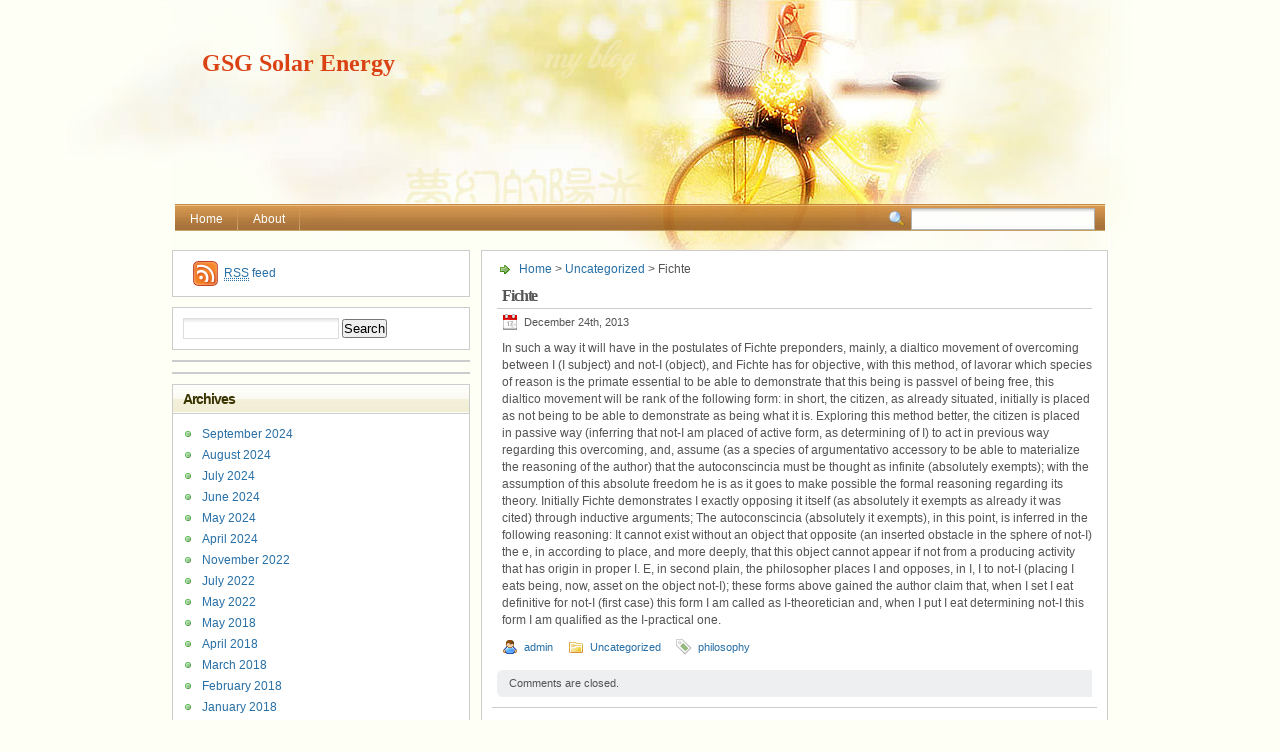

--- FILE ---
content_type: text/html; charset=UTF-8
request_url: https://www.gsgsolarenergy.com/fichte/
body_size: 8866
content:
<!DOCTYPE html PUBLIC "-//W3C//DTD XHTML 1.1//EN" "http://www.w3.org/TR/xhtml11/DTD/xhtml11.dtd">

<html xmlns="http://www.w3.org/1999/xhtml">
<head profile="http://gmpg.org/xfn/11">
	<meta http-equiv="Content-Type" content="text/html; charset=UTF-8" />

		<meta name="keywords" content="philosophy, " />
	<meta name="description" content="Fichte" />

	<title>GSG Solar Energy &raquo; Fichte</title>
	<link rel="alternate" type="application/rss+xml" title="RSS 2.0 - all posts" href="https://www.gsgsolarenergy.com/feed/" />
	<link rel="alternate" type="application/rss+xml" title="RSS 2.0 - all comments" href="https://www.gsgsolarenergy.com/comments/feed/" />
	<link rel="pingback" href="https://www.gsgsolarenergy.com/xmlrpc.php" />

	<!-- style START -->
	<!-- default style -->
	<style type="text/css" media="screen">@import url( https://www.gsgsolarenergy.com/wp-content/themes/sunshine/style.css );</style>
	<!-- for translations -->
	
	<!-- script START -->
	<script type="text/javascript" src="https://www.gsgsolarenergy.com/wp-content/themes/sunshine/js/util.js"></script>
			<script type="text/javascript" src="https://www.gsgsolarenergy.com/wp-content/themes/sunshine/js/menu.js"></script>
		<!-- script END -->

	<meta name='robots' content='max-image-preview:large' />
<link rel="alternate" title="oEmbed (JSON)" type="application/json+oembed" href="https://www.gsgsolarenergy.com/wp-json/oembed/1.0/embed?url=https%3A%2F%2Fwww.gsgsolarenergy.com%2Ffichte%2F" />
<link rel="alternate" title="oEmbed (XML)" type="text/xml+oembed" href="https://www.gsgsolarenergy.com/wp-json/oembed/1.0/embed?url=https%3A%2F%2Fwww.gsgsolarenergy.com%2Ffichte%2F&#038;format=xml" />
<style id='wp-img-auto-sizes-contain-inline-css' type='text/css'>
img:is([sizes=auto i],[sizes^="auto," i]){contain-intrinsic-size:3000px 1500px}
/*# sourceURL=wp-img-auto-sizes-contain-inline-css */
</style>
<style id='wp-emoji-styles-inline-css' type='text/css'>

	img.wp-smiley, img.emoji {
		display: inline !important;
		border: none !important;
		box-shadow: none !important;
		height: 1em !important;
		width: 1em !important;
		margin: 0 0.07em !important;
		vertical-align: -0.1em !important;
		background: none !important;
		padding: 0 !important;
	}
/*# sourceURL=wp-emoji-styles-inline-css */
</style>
<style id='wp-block-library-inline-css' type='text/css'>
:root{--wp-block-synced-color:#7a00df;--wp-block-synced-color--rgb:122,0,223;--wp-bound-block-color:var(--wp-block-synced-color);--wp-editor-canvas-background:#ddd;--wp-admin-theme-color:#007cba;--wp-admin-theme-color--rgb:0,124,186;--wp-admin-theme-color-darker-10:#006ba1;--wp-admin-theme-color-darker-10--rgb:0,107,160.5;--wp-admin-theme-color-darker-20:#005a87;--wp-admin-theme-color-darker-20--rgb:0,90,135;--wp-admin-border-width-focus:2px}@media (min-resolution:192dpi){:root{--wp-admin-border-width-focus:1.5px}}.wp-element-button{cursor:pointer}:root .has-very-light-gray-background-color{background-color:#eee}:root .has-very-dark-gray-background-color{background-color:#313131}:root .has-very-light-gray-color{color:#eee}:root .has-very-dark-gray-color{color:#313131}:root .has-vivid-green-cyan-to-vivid-cyan-blue-gradient-background{background:linear-gradient(135deg,#00d084,#0693e3)}:root .has-purple-crush-gradient-background{background:linear-gradient(135deg,#34e2e4,#4721fb 50%,#ab1dfe)}:root .has-hazy-dawn-gradient-background{background:linear-gradient(135deg,#faaca8,#dad0ec)}:root .has-subdued-olive-gradient-background{background:linear-gradient(135deg,#fafae1,#67a671)}:root .has-atomic-cream-gradient-background{background:linear-gradient(135deg,#fdd79a,#004a59)}:root .has-nightshade-gradient-background{background:linear-gradient(135deg,#330968,#31cdcf)}:root .has-midnight-gradient-background{background:linear-gradient(135deg,#020381,#2874fc)}:root{--wp--preset--font-size--normal:16px;--wp--preset--font-size--huge:42px}.has-regular-font-size{font-size:1em}.has-larger-font-size{font-size:2.625em}.has-normal-font-size{font-size:var(--wp--preset--font-size--normal)}.has-huge-font-size{font-size:var(--wp--preset--font-size--huge)}.has-text-align-center{text-align:center}.has-text-align-left{text-align:left}.has-text-align-right{text-align:right}.has-fit-text{white-space:nowrap!important}#end-resizable-editor-section{display:none}.aligncenter{clear:both}.items-justified-left{justify-content:flex-start}.items-justified-center{justify-content:center}.items-justified-right{justify-content:flex-end}.items-justified-space-between{justify-content:space-between}.screen-reader-text{border:0;clip-path:inset(50%);height:1px;margin:-1px;overflow:hidden;padding:0;position:absolute;width:1px;word-wrap:normal!important}.screen-reader-text:focus{background-color:#ddd;clip-path:none;color:#444;display:block;font-size:1em;height:auto;left:5px;line-height:normal;padding:15px 23px 14px;text-decoration:none;top:5px;width:auto;z-index:100000}html :where(.has-border-color){border-style:solid}html :where([style*=border-top-color]){border-top-style:solid}html :where([style*=border-right-color]){border-right-style:solid}html :where([style*=border-bottom-color]){border-bottom-style:solid}html :where([style*=border-left-color]){border-left-style:solid}html :where([style*=border-width]){border-style:solid}html :where([style*=border-top-width]){border-top-style:solid}html :where([style*=border-right-width]){border-right-style:solid}html :where([style*=border-bottom-width]){border-bottom-style:solid}html :where([style*=border-left-width]){border-left-style:solid}html :where(img[class*=wp-image-]){height:auto;max-width:100%}:where(figure){margin:0 0 1em}html :where(.is-position-sticky){--wp-admin--admin-bar--position-offset:var(--wp-admin--admin-bar--height,0px)}@media screen and (max-width:600px){html :where(.is-position-sticky){--wp-admin--admin-bar--position-offset:0px}}

/*# sourceURL=wp-block-library-inline-css */
</style><style id='global-styles-inline-css' type='text/css'>
:root{--wp--preset--aspect-ratio--square: 1;--wp--preset--aspect-ratio--4-3: 4/3;--wp--preset--aspect-ratio--3-4: 3/4;--wp--preset--aspect-ratio--3-2: 3/2;--wp--preset--aspect-ratio--2-3: 2/3;--wp--preset--aspect-ratio--16-9: 16/9;--wp--preset--aspect-ratio--9-16: 9/16;--wp--preset--color--black: #000000;--wp--preset--color--cyan-bluish-gray: #abb8c3;--wp--preset--color--white: #ffffff;--wp--preset--color--pale-pink: #f78da7;--wp--preset--color--vivid-red: #cf2e2e;--wp--preset--color--luminous-vivid-orange: #ff6900;--wp--preset--color--luminous-vivid-amber: #fcb900;--wp--preset--color--light-green-cyan: #7bdcb5;--wp--preset--color--vivid-green-cyan: #00d084;--wp--preset--color--pale-cyan-blue: #8ed1fc;--wp--preset--color--vivid-cyan-blue: #0693e3;--wp--preset--color--vivid-purple: #9b51e0;--wp--preset--gradient--vivid-cyan-blue-to-vivid-purple: linear-gradient(135deg,rgb(6,147,227) 0%,rgb(155,81,224) 100%);--wp--preset--gradient--light-green-cyan-to-vivid-green-cyan: linear-gradient(135deg,rgb(122,220,180) 0%,rgb(0,208,130) 100%);--wp--preset--gradient--luminous-vivid-amber-to-luminous-vivid-orange: linear-gradient(135deg,rgb(252,185,0) 0%,rgb(255,105,0) 100%);--wp--preset--gradient--luminous-vivid-orange-to-vivid-red: linear-gradient(135deg,rgb(255,105,0) 0%,rgb(207,46,46) 100%);--wp--preset--gradient--very-light-gray-to-cyan-bluish-gray: linear-gradient(135deg,rgb(238,238,238) 0%,rgb(169,184,195) 100%);--wp--preset--gradient--cool-to-warm-spectrum: linear-gradient(135deg,rgb(74,234,220) 0%,rgb(151,120,209) 20%,rgb(207,42,186) 40%,rgb(238,44,130) 60%,rgb(251,105,98) 80%,rgb(254,248,76) 100%);--wp--preset--gradient--blush-light-purple: linear-gradient(135deg,rgb(255,206,236) 0%,rgb(152,150,240) 100%);--wp--preset--gradient--blush-bordeaux: linear-gradient(135deg,rgb(254,205,165) 0%,rgb(254,45,45) 50%,rgb(107,0,62) 100%);--wp--preset--gradient--luminous-dusk: linear-gradient(135deg,rgb(255,203,112) 0%,rgb(199,81,192) 50%,rgb(65,88,208) 100%);--wp--preset--gradient--pale-ocean: linear-gradient(135deg,rgb(255,245,203) 0%,rgb(182,227,212) 50%,rgb(51,167,181) 100%);--wp--preset--gradient--electric-grass: linear-gradient(135deg,rgb(202,248,128) 0%,rgb(113,206,126) 100%);--wp--preset--gradient--midnight: linear-gradient(135deg,rgb(2,3,129) 0%,rgb(40,116,252) 100%);--wp--preset--font-size--small: 13px;--wp--preset--font-size--medium: 20px;--wp--preset--font-size--large: 36px;--wp--preset--font-size--x-large: 42px;--wp--preset--spacing--20: 0.44rem;--wp--preset--spacing--30: 0.67rem;--wp--preset--spacing--40: 1rem;--wp--preset--spacing--50: 1.5rem;--wp--preset--spacing--60: 2.25rem;--wp--preset--spacing--70: 3.38rem;--wp--preset--spacing--80: 5.06rem;--wp--preset--shadow--natural: 6px 6px 9px rgba(0, 0, 0, 0.2);--wp--preset--shadow--deep: 12px 12px 50px rgba(0, 0, 0, 0.4);--wp--preset--shadow--sharp: 6px 6px 0px rgba(0, 0, 0, 0.2);--wp--preset--shadow--outlined: 6px 6px 0px -3px rgb(255, 255, 255), 6px 6px rgb(0, 0, 0);--wp--preset--shadow--crisp: 6px 6px 0px rgb(0, 0, 0);}:where(.is-layout-flex){gap: 0.5em;}:where(.is-layout-grid){gap: 0.5em;}body .is-layout-flex{display: flex;}.is-layout-flex{flex-wrap: wrap;align-items: center;}.is-layout-flex > :is(*, div){margin: 0;}body .is-layout-grid{display: grid;}.is-layout-grid > :is(*, div){margin: 0;}:where(.wp-block-columns.is-layout-flex){gap: 2em;}:where(.wp-block-columns.is-layout-grid){gap: 2em;}:where(.wp-block-post-template.is-layout-flex){gap: 1.25em;}:where(.wp-block-post-template.is-layout-grid){gap: 1.25em;}.has-black-color{color: var(--wp--preset--color--black) !important;}.has-cyan-bluish-gray-color{color: var(--wp--preset--color--cyan-bluish-gray) !important;}.has-white-color{color: var(--wp--preset--color--white) !important;}.has-pale-pink-color{color: var(--wp--preset--color--pale-pink) !important;}.has-vivid-red-color{color: var(--wp--preset--color--vivid-red) !important;}.has-luminous-vivid-orange-color{color: var(--wp--preset--color--luminous-vivid-orange) !important;}.has-luminous-vivid-amber-color{color: var(--wp--preset--color--luminous-vivid-amber) !important;}.has-light-green-cyan-color{color: var(--wp--preset--color--light-green-cyan) !important;}.has-vivid-green-cyan-color{color: var(--wp--preset--color--vivid-green-cyan) !important;}.has-pale-cyan-blue-color{color: var(--wp--preset--color--pale-cyan-blue) !important;}.has-vivid-cyan-blue-color{color: var(--wp--preset--color--vivid-cyan-blue) !important;}.has-vivid-purple-color{color: var(--wp--preset--color--vivid-purple) !important;}.has-black-background-color{background-color: var(--wp--preset--color--black) !important;}.has-cyan-bluish-gray-background-color{background-color: var(--wp--preset--color--cyan-bluish-gray) !important;}.has-white-background-color{background-color: var(--wp--preset--color--white) !important;}.has-pale-pink-background-color{background-color: var(--wp--preset--color--pale-pink) !important;}.has-vivid-red-background-color{background-color: var(--wp--preset--color--vivid-red) !important;}.has-luminous-vivid-orange-background-color{background-color: var(--wp--preset--color--luminous-vivid-orange) !important;}.has-luminous-vivid-amber-background-color{background-color: var(--wp--preset--color--luminous-vivid-amber) !important;}.has-light-green-cyan-background-color{background-color: var(--wp--preset--color--light-green-cyan) !important;}.has-vivid-green-cyan-background-color{background-color: var(--wp--preset--color--vivid-green-cyan) !important;}.has-pale-cyan-blue-background-color{background-color: var(--wp--preset--color--pale-cyan-blue) !important;}.has-vivid-cyan-blue-background-color{background-color: var(--wp--preset--color--vivid-cyan-blue) !important;}.has-vivid-purple-background-color{background-color: var(--wp--preset--color--vivid-purple) !important;}.has-black-border-color{border-color: var(--wp--preset--color--black) !important;}.has-cyan-bluish-gray-border-color{border-color: var(--wp--preset--color--cyan-bluish-gray) !important;}.has-white-border-color{border-color: var(--wp--preset--color--white) !important;}.has-pale-pink-border-color{border-color: var(--wp--preset--color--pale-pink) !important;}.has-vivid-red-border-color{border-color: var(--wp--preset--color--vivid-red) !important;}.has-luminous-vivid-orange-border-color{border-color: var(--wp--preset--color--luminous-vivid-orange) !important;}.has-luminous-vivid-amber-border-color{border-color: var(--wp--preset--color--luminous-vivid-amber) !important;}.has-light-green-cyan-border-color{border-color: var(--wp--preset--color--light-green-cyan) !important;}.has-vivid-green-cyan-border-color{border-color: var(--wp--preset--color--vivid-green-cyan) !important;}.has-pale-cyan-blue-border-color{border-color: var(--wp--preset--color--pale-cyan-blue) !important;}.has-vivid-cyan-blue-border-color{border-color: var(--wp--preset--color--vivid-cyan-blue) !important;}.has-vivid-purple-border-color{border-color: var(--wp--preset--color--vivid-purple) !important;}.has-vivid-cyan-blue-to-vivid-purple-gradient-background{background: var(--wp--preset--gradient--vivid-cyan-blue-to-vivid-purple) !important;}.has-light-green-cyan-to-vivid-green-cyan-gradient-background{background: var(--wp--preset--gradient--light-green-cyan-to-vivid-green-cyan) !important;}.has-luminous-vivid-amber-to-luminous-vivid-orange-gradient-background{background: var(--wp--preset--gradient--luminous-vivid-amber-to-luminous-vivid-orange) !important;}.has-luminous-vivid-orange-to-vivid-red-gradient-background{background: var(--wp--preset--gradient--luminous-vivid-orange-to-vivid-red) !important;}.has-very-light-gray-to-cyan-bluish-gray-gradient-background{background: var(--wp--preset--gradient--very-light-gray-to-cyan-bluish-gray) !important;}.has-cool-to-warm-spectrum-gradient-background{background: var(--wp--preset--gradient--cool-to-warm-spectrum) !important;}.has-blush-light-purple-gradient-background{background: var(--wp--preset--gradient--blush-light-purple) !important;}.has-blush-bordeaux-gradient-background{background: var(--wp--preset--gradient--blush-bordeaux) !important;}.has-luminous-dusk-gradient-background{background: var(--wp--preset--gradient--luminous-dusk) !important;}.has-pale-ocean-gradient-background{background: var(--wp--preset--gradient--pale-ocean) !important;}.has-electric-grass-gradient-background{background: var(--wp--preset--gradient--electric-grass) !important;}.has-midnight-gradient-background{background: var(--wp--preset--gradient--midnight) !important;}.has-small-font-size{font-size: var(--wp--preset--font-size--small) !important;}.has-medium-font-size{font-size: var(--wp--preset--font-size--medium) !important;}.has-large-font-size{font-size: var(--wp--preset--font-size--large) !important;}.has-x-large-font-size{font-size: var(--wp--preset--font-size--x-large) !important;}
/*# sourceURL=global-styles-inline-css */
</style>

<style id='classic-theme-styles-inline-css' type='text/css'>
/*! This file is auto-generated */
.wp-block-button__link{color:#fff;background-color:#32373c;border-radius:9999px;box-shadow:none;text-decoration:none;padding:calc(.667em + 2px) calc(1.333em + 2px);font-size:1.125em}.wp-block-file__button{background:#32373c;color:#fff;text-decoration:none}
/*# sourceURL=/wp-includes/css/classic-themes.min.css */
</style>
<link rel="https://api.w.org/" href="https://www.gsgsolarenergy.com/wp-json/" /><link rel="alternate" title="JSON" type="application/json" href="https://www.gsgsolarenergy.com/wp-json/wp/v2/posts/961" /><meta name="generator" content="WordPress 6.9" />
<link rel="canonical" href="https://www.gsgsolarenergy.com/fichte/" />
<link rel='shortlink' href='https://www.gsgsolarenergy.com/?p=961' />
<style data-context="foundation-flickity-css">/*! Flickity v2.0.2
http://flickity.metafizzy.co
---------------------------------------------- */.flickity-enabled{position:relative}.flickity-enabled:focus{outline:0}.flickity-viewport{overflow:hidden;position:relative;height:100%}.flickity-slider{position:absolute;width:100%;height:100%}.flickity-enabled.is-draggable{-webkit-tap-highlight-color:transparent;tap-highlight-color:transparent;-webkit-user-select:none;-moz-user-select:none;-ms-user-select:none;user-select:none}.flickity-enabled.is-draggable .flickity-viewport{cursor:move;cursor:-webkit-grab;cursor:grab}.flickity-enabled.is-draggable .flickity-viewport.is-pointer-down{cursor:-webkit-grabbing;cursor:grabbing}.flickity-prev-next-button{position:absolute;top:50%;width:44px;height:44px;border:none;border-radius:50%;background:#fff;background:hsla(0,0%,100%,.75);cursor:pointer;-webkit-transform:translateY(-50%);transform:translateY(-50%)}.flickity-prev-next-button:hover{background:#fff}.flickity-prev-next-button:focus{outline:0;box-shadow:0 0 0 5px #09f}.flickity-prev-next-button:active{opacity:.6}.flickity-prev-next-button.previous{left:10px}.flickity-prev-next-button.next{right:10px}.flickity-rtl .flickity-prev-next-button.previous{left:auto;right:10px}.flickity-rtl .flickity-prev-next-button.next{right:auto;left:10px}.flickity-prev-next-button:disabled{opacity:.3;cursor:auto}.flickity-prev-next-button svg{position:absolute;left:20%;top:20%;width:60%;height:60%}.flickity-prev-next-button .arrow{fill:#333}.flickity-page-dots{position:absolute;width:100%;bottom:-25px;padding:0;margin:0;list-style:none;text-align:center;line-height:1}.flickity-rtl .flickity-page-dots{direction:rtl}.flickity-page-dots .dot{display:inline-block;width:10px;height:10px;margin:0 8px;background:#333;border-radius:50%;opacity:.25;cursor:pointer}.flickity-page-dots .dot.is-selected{opacity:1}</style><style data-context="foundation-slideout-css">.slideout-menu{position:fixed;left:0;top:0;bottom:0;right:auto;z-index:0;width:256px;overflow-y:auto;-webkit-overflow-scrolling:touch;display:none}.slideout-menu.pushit-right{left:auto;right:0}.slideout-panel{position:relative;z-index:1;will-change:transform}.slideout-open,.slideout-open .slideout-panel,.slideout-open body{overflow:hidden}.slideout-open .slideout-menu{display:block}.pushit{display:none}</style><style>.ios7.web-app-mode.has-fixed header{ background-color: rgba(3,122,221,.88);}</style></head>


<body>
<!-- wrapper START -->
<div id="wrapper">

<!-- container START -->
<div id="container">

<!-- header START -->
<div id="header">
	<div id="caption">
		<h1 id="title"><a href="https://www.gsgsolarenergy.com/">GSG Solar Energy</a></h1>
		<div id="tagline"></div>
	</div>

	<!-- navigation START -->
	<div id="navigation">
		<ul id="menus">
			<li class="page_item"><a class="home" title="Home" href="http://www.gsgsolarenergy.com/">Home</a></li>
			<li class="page_item page-item-2"><a href="https://www.gsgsolarenergy.com/about/">About</a></li>

		</ul>
<div id="searchbox">
							<form action="https://www.gsgsolarenergy.com" method="get">
					<div class="content">
						<input type="text" class="textfield" name="s" size="24" value="" />
						<span class="switcher" >Switcher</span>
					</div>
				</form>
					</div>
	</div>
	<!-- navigation END -->


</div>
<!-- header END -->

<!-- content START -->
<div id="content">

	<!-- main START -->
	<div id="main">


	<div id="postpath">
		<a title="Goto homepage" href="http://www.gsgsolarenergy.com/">Home</a>
		 &gt; <a href="https://www.gsgsolarenergy.com/category/uncategorized/" rel="category tag">Uncategorized</a>		 &gt; Fichte	</div>

	<div class="post" id="post-961">
		<h2>Fichte</h2>
		<div class="info">
			<span class="date">December 24th, 2013</span>
			<div class="act">
												<div class="fixed"></div>
			</div>
			<div class="fixed"></div>
		</div>
		<div class="content">
			<p>In such a way it will have in the postulates of Fichte preponders, mainly, a dialtico movement of overcoming between I (I subject) and not-I (object), and Fichte has for objective, with this method, of lavorar which species of reason is the primate essential to be able to demonstrate that this being is passvel of being free, this dialtico movement will be rank of the following form: in short, the citizen, as already situated, initially is placed as not being to be able to demonstrate as being what it is. Exploring this method better, the citizen is placed in passive way (inferring that not-I am placed of active form, as determining of I) to act in previous way regarding this overcoming, and, assume (as a species of argumentativo accessory to be able to materialize the reasoning of the author) that the autoconscincia must be thought as infinite (absolutely exempts); with the assumption of this absolute freedom he is as it goes to make possible the formal reasoning regarding its theory. Initially Fichte demonstrates I exactly opposing it itself (as absolutely it exempts  as already it was cited) through inductive arguments; The autoconscincia (absolutely it exempts), in this point, is inferred in the following reasoning: It cannot exist without an object that opposite (an inserted obstacle in the sphere of not-I) the e, in according to place, and more deeply, that this object cannot appear if not from a producing activity that has origin in proper I. E, in second plain, the philosopher places I and opposes, in I, I to not-I (placing I eats being, now, asset on the object  not-I); these forms above gained the author claim that, when I set I eat definitive for not-I (first case) this form I am called as I-theoretician and, when I put I eat determining not-I this form I am qualified as the I-practical one.</p>
			<p class="under">
				<span class="author"><a href="https://www.gsgsolarenergy.com/author/admin/" title="Posts by admin" rel="author">admin</a></span>				<span class="categories"><a href="https://www.gsgsolarenergy.com/category/uncategorized/" rel="category tag">Uncategorized</a></span>				<span class="tags"><a href="https://www.gsgsolarenergy.com/tag/philosophy/" rel="tag">philosophy</a></span>			</p>
			<div class="fixed"></div>
		</div>
	</div>


<!-- related posts START -->
<!-- related posts END -->

<script type="text/javascript" src="https://www.gsgsolarenergy.com/wp-content/themes/sunshine/js/comment.js"></script>




	<div class="messagebox">
		Comments are closed.	</div>

<div id="postnavi">
	<span class="prev"><a href="https://www.gsgsolarenergy.com/haemorrhoids/" rel="next">Haemorrhoids</a></span>
	<span class="next"><a href="https://www.gsgsolarenergy.com/the-focus/" rel="prev">The Focus</a></span>
	<div class="fixed"></div>
</div>

	<!-- footer START -->
<div id="footer">
	<a id="gotop" href="#" onclick="MGJS.goTop();return false;">Top</a>
	<a id="powered" href="http://wordpress.org/">WordPress</a>
	<div id="copyright">
		Copyright &copy; 2010-2026		GSG Solar Energy	</div>
	<div id="themeinfo">
		Powered by WordPress, Theme by <a href="http://uicss.cn" title="cuikai">cuikai</a>.
	</div>
</div>
<!-- footer END -->




</div>
	<!-- main END -->

	
<!-- sidebar START -->
<div id="sidebar">

	<!-- feeds -->
	<div class="widget widget_feeds">
		<div class="content">
			<div id="subscribe">
				<a id="feedrss" title="Subscribe to this blog..." href="https://www.gsgsolarenergy.com/feed/"><abbr title="Really Simple Syndication">RSS</abbr> feed</a>
				<ul id="feed_readers">
					<li id="google_reader"><a class="reader" title="Subscribe with Google" href="http://fusion.google.com/add?feedurl=https://www.gsgsolarenergy.com/feed/"><span>Google</span></a></li>
					<li id="youdao_reader"><a class="reader" title="Subscribe with Youdao" href="http://reader.youdao.com/#url=https://www.gsgsolarenergy.com/feed/"><span>Youdao</span></a></li>
					<li id="xianguo_reader"><a class="reader" title="Subscribe with Xian Guo" href="http://www.xianguo.com/subscribe.php?url=https://www.gsgsolarenergy.com/feed/"><span>Xian Guo</span></a></li>
					<li id="zhuaxia_reader"><a class="reader" title="Subscribe with Zhua Xia" href="http://www.zhuaxia.com/add_channel.php?url=https://www.gsgsolarenergy.com/feed/"><span>Zhua Xia</span></a></li>
					<li id="yahoo_reader"><a class="reader" title="Subscribe with My Yahoo!"	href="http://add.my.yahoo.com/rss?url=https://www.gsgsolarenergy.com/feed/"><span>My Yahoo!</span></a></li>
					<li id="newsgator_reader"><a class="reader" title="Subscribe with newsgator"	href="http://www.newsgator.com/ngs/subscriber/subfext.aspx?url=https://www.gsgsolarenergy.com/feed/"><span>newsgator</span></a></li>
					<li id="bloglines_reader"><a class="reader" title="Subscribe with Bloglines"	href="http://www.bloglines.com/sub/https://www.gsgsolarenergy.com/feed/"><span>Bloglines</span></a></li>
					<li id="inezha_reader"><a class="reader" title="Subscribe with iNezha"	href="http://inezha.com/add?url=https://www.gsgsolarenergy.com/feed/"><span>iNezha</span></a></li>
				</ul>
			</div>
						<div class="fixed"></div>
		</div>
	</div>

	<!-- showcase -->
	
<div id="search-2" class="widget widget_search"><form role="search" method="get" id="searchform" class="searchform" action="https://www.gsgsolarenergy.com/">
				<div>
					<label class="screen-reader-text" for="s">Search for:</label>
					<input type="text" value="" name="s" id="s" />
					<input type="submit" id="searchsubmit" value="Search" />
				</div>
			</form></div><div id="text-3" class="widget widget_text">			<div class="textwidget"><script type="text/javascript" src="http://cdn.oilprice.com/widgets/energyproduction.js"></script><noscript>Please Enable Javascript for this <a href="http://oilprice.com/Energy/Energy-General">Energy</a> widget to work</noscript></div>
		</div><div id="text-4" class="widget widget_text">			<div class="textwidget"><script type="text/javascript" src="http://cdn.oilprice.com/widgets/alternateenergy.js"></script><noscript>Please Enable Javascript for this <a href="http://oilprice.com/Alternative-Energy">Alternative Energy</a> widget to work</noscript></div>
		</div><div id="archives-2" class="widget widget_archive"><h3>Archives</h3>
			<ul>
					<li><a href='https://www.gsgsolarenergy.com/2024/09/'>September 2024</a></li>
	<li><a href='https://www.gsgsolarenergy.com/2024/08/'>August 2024</a></li>
	<li><a href='https://www.gsgsolarenergy.com/2024/07/'>July 2024</a></li>
	<li><a href='https://www.gsgsolarenergy.com/2024/06/'>June 2024</a></li>
	<li><a href='https://www.gsgsolarenergy.com/2024/05/'>May 2024</a></li>
	<li><a href='https://www.gsgsolarenergy.com/2024/04/'>April 2024</a></li>
	<li><a href='https://www.gsgsolarenergy.com/2022/11/'>November 2022</a></li>
	<li><a href='https://www.gsgsolarenergy.com/2022/07/'>July 2022</a></li>
	<li><a href='https://www.gsgsolarenergy.com/2022/05/'>May 2022</a></li>
	<li><a href='https://www.gsgsolarenergy.com/2018/05/'>May 2018</a></li>
	<li><a href='https://www.gsgsolarenergy.com/2018/04/'>April 2018</a></li>
	<li><a href='https://www.gsgsolarenergy.com/2018/03/'>March 2018</a></li>
	<li><a href='https://www.gsgsolarenergy.com/2018/02/'>February 2018</a></li>
	<li><a href='https://www.gsgsolarenergy.com/2018/01/'>January 2018</a></li>
	<li><a href='https://www.gsgsolarenergy.com/2017/12/'>December 2017</a></li>
	<li><a href='https://www.gsgsolarenergy.com/2017/11/'>November 2017</a></li>
	<li><a href='https://www.gsgsolarenergy.com/2017/10/'>October 2017</a></li>
	<li><a href='https://www.gsgsolarenergy.com/2017/09/'>September 2017</a></li>
	<li><a href='https://www.gsgsolarenergy.com/2017/08/'>August 2017</a></li>
	<li><a href='https://www.gsgsolarenergy.com/2017/07/'>July 2017</a></li>
	<li><a href='https://www.gsgsolarenergy.com/2017/06/'>June 2017</a></li>
	<li><a href='https://www.gsgsolarenergy.com/2017/05/'>May 2017</a></li>
	<li><a href='https://www.gsgsolarenergy.com/2017/04/'>April 2017</a></li>
	<li><a href='https://www.gsgsolarenergy.com/2017/03/'>March 2017</a></li>
	<li><a href='https://www.gsgsolarenergy.com/2017/02/'>February 2017</a></li>
	<li><a href='https://www.gsgsolarenergy.com/2017/01/'>January 2017</a></li>
	<li><a href='https://www.gsgsolarenergy.com/2016/12/'>December 2016</a></li>
	<li><a href='https://www.gsgsolarenergy.com/2016/09/'>September 2016</a></li>
	<li><a href='https://www.gsgsolarenergy.com/2016/08/'>August 2016</a></li>
	<li><a href='https://www.gsgsolarenergy.com/2016/07/'>July 2016</a></li>
	<li><a href='https://www.gsgsolarenergy.com/2016/06/'>June 2016</a></li>
	<li><a href='https://www.gsgsolarenergy.com/2016/05/'>May 2016</a></li>
	<li><a href='https://www.gsgsolarenergy.com/2016/04/'>April 2016</a></li>
	<li><a href='https://www.gsgsolarenergy.com/2016/03/'>March 2016</a></li>
	<li><a href='https://www.gsgsolarenergy.com/2016/02/'>February 2016</a></li>
	<li><a href='https://www.gsgsolarenergy.com/2016/01/'>January 2016</a></li>
	<li><a href='https://www.gsgsolarenergy.com/2015/12/'>December 2015</a></li>
	<li><a href='https://www.gsgsolarenergy.com/2015/11/'>November 2015</a></li>
	<li><a href='https://www.gsgsolarenergy.com/2014/07/'>July 2014</a></li>
	<li><a href='https://www.gsgsolarenergy.com/2014/06/'>June 2014</a></li>
	<li><a href='https://www.gsgsolarenergy.com/2014/05/'>May 2014</a></li>
	<li><a href='https://www.gsgsolarenergy.com/2014/04/'>April 2014</a></li>
	<li><a href='https://www.gsgsolarenergy.com/2014/03/'>March 2014</a></li>
	<li><a href='https://www.gsgsolarenergy.com/2014/02/'>February 2014</a></li>
	<li><a href='https://www.gsgsolarenergy.com/2014/01/'>January 2014</a></li>
	<li><a href='https://www.gsgsolarenergy.com/2013/12/'>December 2013</a></li>
	<li><a href='https://www.gsgsolarenergy.com/2013/11/'>November 2013</a></li>
	<li><a href='https://www.gsgsolarenergy.com/2013/10/'>October 2013</a></li>
	<li><a href='https://www.gsgsolarenergy.com/2013/09/'>September 2013</a></li>
	<li><a href='https://www.gsgsolarenergy.com/2013/08/'>August 2013</a></li>
	<li><a href='https://www.gsgsolarenergy.com/2013/07/'>July 2013</a></li>
	<li><a href='https://www.gsgsolarenergy.com/2013/06/'>June 2013</a></li>
	<li><a href='https://www.gsgsolarenergy.com/2013/05/'>May 2013</a></li>
	<li><a href='https://www.gsgsolarenergy.com/2013/04/'>April 2013</a></li>
	<li><a href='https://www.gsgsolarenergy.com/2013/03/'>March 2013</a></li>
	<li><a href='https://www.gsgsolarenergy.com/2013/02/'>February 2013</a></li>
	<li><a href='https://www.gsgsolarenergy.com/2013/01/'>January 2013</a></li>
	<li><a href='https://www.gsgsolarenergy.com/2012/12/'>December 2012</a></li>
	<li><a href='https://www.gsgsolarenergy.com/2012/11/'>November 2012</a></li>
	<li><a href='https://www.gsgsolarenergy.com/2012/10/'>October 2012</a></li>
	<li><a href='https://www.gsgsolarenergy.com/2012/09/'>September 2012</a></li>
	<li><a href='https://www.gsgsolarenergy.com/2012/08/'>August 2012</a></li>
	<li><a href='https://www.gsgsolarenergy.com/2012/07/'>July 2012</a></li>
	<li><a href='https://www.gsgsolarenergy.com/2012/06/'>June 2012</a></li>
	<li><a href='https://www.gsgsolarenergy.com/2012/05/'>May 2012</a></li>
	<li><a href='https://www.gsgsolarenergy.com/2012/04/'>April 2012</a></li>
	<li><a href='https://www.gsgsolarenergy.com/2012/03/'>March 2012</a></li>
	<li><a href='https://www.gsgsolarenergy.com/2012/02/'>February 2012</a></li>
	<li><a href='https://www.gsgsolarenergy.com/2012/01/'>January 2012</a></li>
	<li><a href='https://www.gsgsolarenergy.com/2011/12/'>December 2011</a></li>
	<li><a href='https://www.gsgsolarenergy.com/2011/11/'>November 2011</a></li>
	<li><a href='https://www.gsgsolarenergy.com/2011/10/'>October 2011</a></li>
	<li><a href='https://www.gsgsolarenergy.com/2011/08/'>August 2011</a></li>
	<li><a href='https://www.gsgsolarenergy.com/2011/07/'>July 2011</a></li>
	<li><a href='https://www.gsgsolarenergy.com/2011/04/'>April 2011</a></li>
	<li><a href='https://www.gsgsolarenergy.com/2011/02/'>February 2011</a></li>
	<li><a href='https://www.gsgsolarenergy.com/2010/09/'>September 2010</a></li>
			</ul>

			</div><div id="pages-3" class="widget widget_pages"><h3>Pages</h3>
			<ul>
				<li class="page_item page-item-2"><a href="https://www.gsgsolarenergy.com/about/">About</a></li>
			</ul>

			</div><div id="categories-2" class="widget widget_categories"><h3>Categories</h3>
			<ul>
					<li class="cat-item cat-item-1"><a href="https://www.gsgsolarenergy.com/category/uncategorized/">Uncategorized</a>
</li>
			</ul>

			</div>
		<div id="recent-posts-2" class="widget widget_recent_entries">
		<h3>Recent Posts</h3>
		<ul>
											<li>
					<a href="https://www.gsgsolarenergy.com/doctor-online-and-from-home/">Doctor Online And From Home</a>
									</li>
											<li>
					<a href="https://www.gsgsolarenergy.com/remain-permanently-healthy/">Remain Permanently Healthy</a>
									</li>
											<li>
					<a href="https://www.gsgsolarenergy.com/the-way-of-retrieving-a-tu-ex-after-one-year/">The Way Of Retrieving A Tu Ex After One Year</a>
									</li>
											<li>
					<a href="https://www.gsgsolarenergy.com/sensus-success-in-the-uk/">Sensus Success In The UK</a>
									</li>
											<li>
					<a href="https://www.gsgsolarenergy.com/project-supervision/">Project Supervision</a>
									</li>
					</ul>

		</div><div id="meta-2" class="widget widget_meta"><h3>Meta</h3>
		<ul>
						<li><a href="https://www.gsgsolarenergy.com/wp-login.php">Log in</a></li>
			<li><a href="https://www.gsgsolarenergy.com/feed/">Entries feed</a></li>
			<li><a href="https://www.gsgsolarenergy.com/comments/feed/">Comments feed</a></li>

			<li><a href="https://wordpress.org/">WordPress.org</a></li>
		</ul>

		</div>


	<!-- meta -->
	<div class="widget">
		<h3>Meta</h3>
		<ul>
						<li><a href="https://www.gsgsolarenergy.com/wp-login.php">Log in</a></li>
		</ul>
	</div>


</div>
<!-- sidebar END -->
	<div class="fixed"></div>
</div>
<!-- content END -->

</div>
<!-- container END -->
</div>
<!-- wrapper END -->

<script type="speculationrules">
{"prefetch":[{"source":"document","where":{"and":[{"href_matches":"/*"},{"not":{"href_matches":["/wp-*.php","/wp-admin/*","/wp-content/uploads/*","/wp-content/*","/wp-content/plugins/*","/wp-content/themes/sunshine/*","/*\\?(.+)"]}},{"not":{"selector_matches":"a[rel~=\"nofollow\"]"}},{"not":{"selector_matches":".no-prefetch, .no-prefetch a"}}]},"eagerness":"conservative"}]}
</script>
<!-- Powered by WPtouch: 4.3.62 --><script id="wp-emoji-settings" type="application/json">
{"baseUrl":"https://s.w.org/images/core/emoji/17.0.2/72x72/","ext":".png","svgUrl":"https://s.w.org/images/core/emoji/17.0.2/svg/","svgExt":".svg","source":{"concatemoji":"https://www.gsgsolarenergy.com/wp-includes/js/wp-emoji-release.min.js?ver=6.9"}}
</script>
<script type="module">
/* <![CDATA[ */
/*! This file is auto-generated */
const a=JSON.parse(document.getElementById("wp-emoji-settings").textContent),o=(window._wpemojiSettings=a,"wpEmojiSettingsSupports"),s=["flag","emoji"];function i(e){try{var t={supportTests:e,timestamp:(new Date).valueOf()};sessionStorage.setItem(o,JSON.stringify(t))}catch(e){}}function c(e,t,n){e.clearRect(0,0,e.canvas.width,e.canvas.height),e.fillText(t,0,0);t=new Uint32Array(e.getImageData(0,0,e.canvas.width,e.canvas.height).data);e.clearRect(0,0,e.canvas.width,e.canvas.height),e.fillText(n,0,0);const a=new Uint32Array(e.getImageData(0,0,e.canvas.width,e.canvas.height).data);return t.every((e,t)=>e===a[t])}function p(e,t){e.clearRect(0,0,e.canvas.width,e.canvas.height),e.fillText(t,0,0);var n=e.getImageData(16,16,1,1);for(let e=0;e<n.data.length;e++)if(0!==n.data[e])return!1;return!0}function u(e,t,n,a){switch(t){case"flag":return n(e,"\ud83c\udff3\ufe0f\u200d\u26a7\ufe0f","\ud83c\udff3\ufe0f\u200b\u26a7\ufe0f")?!1:!n(e,"\ud83c\udde8\ud83c\uddf6","\ud83c\udde8\u200b\ud83c\uddf6")&&!n(e,"\ud83c\udff4\udb40\udc67\udb40\udc62\udb40\udc65\udb40\udc6e\udb40\udc67\udb40\udc7f","\ud83c\udff4\u200b\udb40\udc67\u200b\udb40\udc62\u200b\udb40\udc65\u200b\udb40\udc6e\u200b\udb40\udc67\u200b\udb40\udc7f");case"emoji":return!a(e,"\ud83e\u1fac8")}return!1}function f(e,t,n,a){let r;const o=(r="undefined"!=typeof WorkerGlobalScope&&self instanceof WorkerGlobalScope?new OffscreenCanvas(300,150):document.createElement("canvas")).getContext("2d",{willReadFrequently:!0}),s=(o.textBaseline="top",o.font="600 32px Arial",{});return e.forEach(e=>{s[e]=t(o,e,n,a)}),s}function r(e){var t=document.createElement("script");t.src=e,t.defer=!0,document.head.appendChild(t)}a.supports={everything:!0,everythingExceptFlag:!0},new Promise(t=>{let n=function(){try{var e=JSON.parse(sessionStorage.getItem(o));if("object"==typeof e&&"number"==typeof e.timestamp&&(new Date).valueOf()<e.timestamp+604800&&"object"==typeof e.supportTests)return e.supportTests}catch(e){}return null}();if(!n){if("undefined"!=typeof Worker&&"undefined"!=typeof OffscreenCanvas&&"undefined"!=typeof URL&&URL.createObjectURL&&"undefined"!=typeof Blob)try{var e="postMessage("+f.toString()+"("+[JSON.stringify(s),u.toString(),c.toString(),p.toString()].join(",")+"));",a=new Blob([e],{type:"text/javascript"});const r=new Worker(URL.createObjectURL(a),{name:"wpTestEmojiSupports"});return void(r.onmessage=e=>{i(n=e.data),r.terminate(),t(n)})}catch(e){}i(n=f(s,u,c,p))}t(n)}).then(e=>{for(const n in e)a.supports[n]=e[n],a.supports.everything=a.supports.everything&&a.supports[n],"flag"!==n&&(a.supports.everythingExceptFlag=a.supports.everythingExceptFlag&&a.supports[n]);var t;a.supports.everythingExceptFlag=a.supports.everythingExceptFlag&&!a.supports.flag,a.supports.everything||((t=a.source||{}).concatemoji?r(t.concatemoji):t.wpemoji&&t.twemoji&&(r(t.twemoji),r(t.wpemoji)))});
//# sourceURL=https://www.gsgsolarenergy.com/wp-includes/js/wp-emoji-loader.min.js
/* ]]> */
</script>

</body>
</html>


